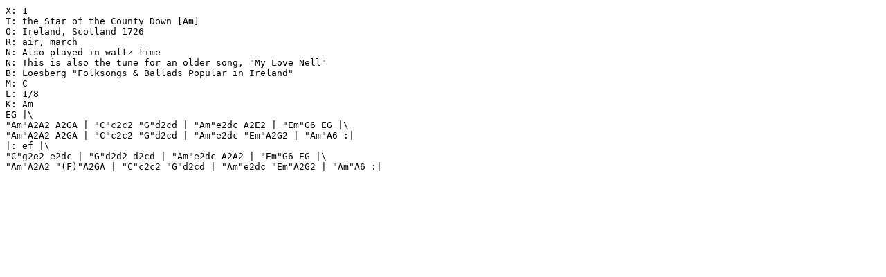

--- FILE ---
content_type: text/vnd.abc
request_url: http://trillian.mit.edu/~jc/music/abc/Ireland/march/Star_of_the_County_Down_march-Am-32-2.abc
body_size: 510
content:
X: 1
T: the Star of the County Down [Am]
O: Ireland, Scotland 1726
R: air, march
N: Also played in waltz time
N: This is also the tune for an older song, "My Love Nell"
B: Loesberg "Folksongs & Ballads Popular in Ireland"
M: C
L: 1/8
K: Am
EG |\
"Am"A2A2 A2GA | "C"c2c2 "G"d2cd | "Am"e2dc A2E2 | "Em"G6 EG |\
"Am"A2A2 A2GA | "C"c2c2 "G"d2cd | "Am"e2dc "Em"A2G2 | "Am"A6 :|
|: ef |\
"C"g2e2 e2dc | "G"d2d2 d2cd | "Am"e2dc A2A2 | "Em"G6 EG |\
"Am"A2A2 "(F)"A2GA | "C"c2c2 "G"d2cd | "Am"e2dc "Em"A2G2 | "Am"A6 :|
